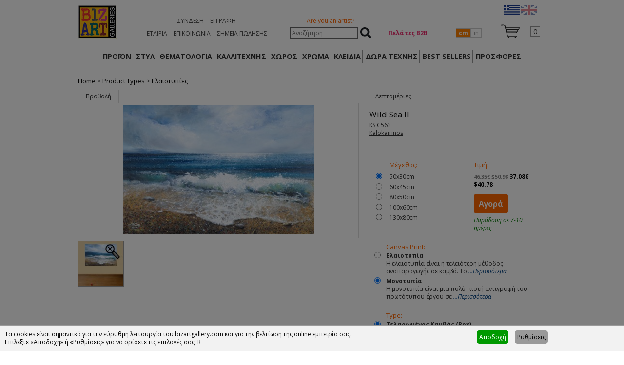

--- FILE ---
content_type: text/html; charset=UTF-8
request_url: https://www.bizartgallery.com/ell/product/Kalokairinos-Wild_Sea_II
body_size: 9612
content:
<!doctype html>
<html lang="el">
<head>
<meta charset="UTF-8">
<title>Wild Sea II - Bizart Galleries</title>
<base href="https://www.bizartgallery.com/" />

<meta http-equiv="expires" content="0">
<meta name="resource-type" content="document">
<meta name="distribution" content="global">
<meta name="author" content="Bizart Galleries">
<meta name="keywords" content="Kalokairinos - Wild Sea II">
<meta name="description" content="Kalokairinos - Wild Sea II">
<meta name="robots" content="index, follow">
<meta name="revisit-after" content="1 days">
<meta name="rating" content="general">

<meta name="viewport" content="width=device-width, initial-scale=1">
<meta http-equiv="X-UA-Compatible" content="IE=Edge,chrome=1" />
<meta name="google-site-verification" content="prwPOZrr4-cq5YzxMEKeqTOW6drhnLRxgeNy_dGq8j4" />
<meta name="facebook-domain-verification" content="6u3b6ui32p1u4fv764n0f8qu08xelp" />

<link href='https://fonts.googleapis.com/css?family=Open+Sans:400italic,700italic,400,700' rel='stylesheet' type='text/css'>
<link rel="stylesheet" href="https://www.bizartgallery.com/css/bizgal20210216.css" type="text/css" media="screen">
<link rel="stylesheet" href="fancybox/jquery.fancybox-1.3.4.css" type="text/css" media="screen" />
<link rel="shortcut icon" href="favicon.ico" type="image/x-icon" />

<meta property="og:description" content="Kalokairinos - Wild Sea II"/>
<meta property="og:title" content="Wild Sea II"/>
<meta property="og:url" content="https://www.bizartgallery.com/ell/product/Kalokairinos-Wild_Sea_II"/>
<meta property="og:image" content="https://www.bizartgallery.com/products_img/1561627723_0.jpg"/>

<script>
var sitewww = 'https://www.bizartgallery.com/';
var cartsubmittxt = 'Εφαρμογή';
var fpTxtLess = 'Λιγότερα';
var cart_fill_zip = 'Συμπληρώστε τον ΤΚ';
var fpFrameType123 = 'Επιλέξτε τοποθέτηση κορνίζας';
var fpFrameType1 = 'Κανονική';
var fpFrameType2 = 'Πλάτη';
</script>

<script type="text/javascript" src="js/jquery-1.7.1.min.js"></script>
<script type="text/javascript" src="js/jquery.cycle.all.min.js"></script>
<script type="text/javascript" src="fancybox/jquery.fancybox-1.3.4.pack.js"></script>
<script type="text/javascript" src="js/jquery.cookie.js"></script>
<script type="text/javascript" src="js/biz_20210216.js?v=1.1"></script>

<!--[if lt IE 9]>
<script src="js/html5.js"></script>
<![endif]-->


    <script>
    function fbq(){ return; }
    function skroutz_analytics(){ return; }
    function pintrk(){ return; }
    function gtag(){ return; }
    function ga(){ return; }

    function gtag_report_conversion(url){ return; }
    </script>
    
</head>
<body>
	<!--[if lte IE 8]>
		<p class="chromeframe">You are using an <strong>outdated</strong> browser. Please <a href="http://browsehappy.com/">upgrade your browser</a> or <a href="http://www.google.com/chromeframe/?redirect=true">activate Google Chrome Frame</a> to improve your experience.</p>
	<![endif]-->
	<noscript><img height="1" width="1" style="display:none"
  src="https://www.facebook.com/tr?id=483185815913367&ev=PageView&noscript=1"
/></noscript>

<header id="bizHeader">
	<div class="wrapper">
		<div id="bizlogo"><a href="https://www.bizartgallery.com/"><img src="images/bizart_logo_medium.jpg" alt="Bizart Gallery" border="0" /></a></div>


		<nav id="topmenu">
			<ul>
				
                    <li><a href="login.php">Σύνδεση</a></li>
				    <li><a href="register.php">Εγγραφή</a></li>
                			</ul>
			<ul>
				<li><a href="ell/infopage/2">ΕΤΑΙΡΙΑ</a></li>
				<li><a href="ell/contact/">ΕΠΙΚΟΙΝΩΝΙΑ</a></li>
				<li><a href="ell/stores/">ΣΗΜΕΙΑ ΠΩΛΗΣΗΣ</a></li>
				<!-- <li><a href="ell/infopage/8">HELP</a></li> -->
			</ul>
		</nav>

		<div id="headWishCartNarrow">
			<img src="images/minicartbg3.png" alt="" />
		</div>

		<div id="headsearch">
			<p class="artistlnk"><a href="ell/infopage/17">Are you an artist?</a></p>
			<form action="process.php" method="post">
				<p>
					<input type="text" name="searchstr" placeholder="Αναζήτηση" /> <input type="submit" name="submit" value="Αναζήτηση" />
				</p>
			</form>
		</div>

		<div id="headB2BLink">
			<!-- <a href="professionals.php">Πελάτες Β2Β</a> -->
			<a href="javascript:void(0);" data-nimg="https://www.bizartgallery.com/images/central_banner/B2B1.jpg">Πελάτες Β2Β</a>		</div>

		<div id="cminbtns"><span id="cminbtn1" class="cminbtnsSel">cm</span><span id="cminbtn2" class="cminbtnsReg">in</span>
			<form method="post" action="/ell/product/Kalokairinos-Wild_Sea_II" name="showInchFrm">
				<input type="hidden" name="showInch" value="" id="showInchHF" />
			</form>
		</div>


		<div id="headWishCart">
			<p style="text-align: center;"><a href="https://www.bizartgallery.com/ell/"><img src="images/ell.png" alt="" /></a> <a href="https://www.bizartgallery.com/eng/"><img src="images/eng_faded.png" alt="" /></a><!-- <a href="https://www.bizartgallery.com/tur/"><img src="images/tur_faded.png" alt="" /></a> --></p>

			<div id="headWishList">&nbsp;
            </div>

			<div id="headMiniCart"><span>0</span></div>
		</div>

		<div class="clear"></div>



	</div>
</header>

<section id="bizSubHeaderNarrow">
	<p><img src="images/menu-list-48.png" alt="" /></p>
	<ul>
        <li class="bshnme0"><a href="https://www.bizartgallery.com/">ΑΡΧΙΚΗ</a></li>
        <li class="bshnme0"><a href="ell/infopage/2">ΕΤΑΙΡΙΑ</a></li>
        <li class="bshnme0"><a href="ell/stores/">ΣΗΜΕΙΑ ΠΩΛΗΣΗΣ</a></li>        <!-- <li class="bshnme0"><a href="news.php">ΝΕΑ</a></li> -->
        <li class="bshnme0"><a href="ell/contact/">ΕΠΙΚΟΙΝΩΝΙΑ</a></li>
        <li class="bshnme0"><a href="ell/infopage/1">FRANCHISE</a></li>
        <li class="bshnme0"><a href="ell/infopage/8">HELP</a></li>
		<li class="bshnme0"><a href="ell/infopage/50">ΕΠΕΞΗΓΗΣΗ ΠΡΟΪΟΝΤΩΝ</a></li>

		<li class="bshnme1"><a href="ell/categories/">ΠΡΟΪΟΝ</a></li>
		<li class="bshnme1"><a href="ell/style/">ΣΤΥΛ</a></li>
		<li class="bshnme1"><a href="ell/themes/">ΘΕΜΑΤΟΛΟΓΙΑ</a></li>
		<li class="bshnme1"><a href="ell/artists/">ΚΑΛΛΙΤΕΧΝΗΣ</a></li>
		<li class="bshnme1"><a href="ell/rooms/">ΧΩΡΟΣ</a></li>
		<li class="bshnme1"><a href="ell/colors/">ΧΡΩΜΑ</a></li>
		<li class="bshnme1"><a href="ell/finder/">ΚΛΕΙΔΙΑ</a></li>
		<li class="bshnme1"><a href="ell/categories/Specialties" class="strtoupper">Δώρα Τέχνης</a></li>		<li class="bshnme1"><a href="ell/bestsellers/">BEST SELLERS</a></li>
		<li class="bshnme1"><a href="ell/categories/Offers">ΠΡΟΣΦΟΡΕΣ</a></li>
	    <li class="bshnme1"><a href="catalogues.php">ΚΑΤΑΛΟΓΟΙ</a></li>
	</ul>
</section>

<section id="bizSubHeader">

    <!--
	<nav class="wrapper">
        <ul>
				<li><a href="https://www.bizartgallery.com/">ΑΡΧΙΚΗ</a></li>
				<li class="tmsep"></li>
				<li><a href="ell/infopage/2">ΕΤΑΙΡΙΑ</a></li>
				<li class="tmsep"></li>
                <li><a href="ell/stores/">ΣΗΜΕΙΑ ΠΩΛΗΣΗΣ</a></li><li class="tmsep"></li>				<li><a href="news.php">ΝΕΑ</a></li>
				<li class="tmsep"></li>
				<li><a href="ell/contact/">ΕΠΙΚΟΙΝΩΝΙΑ</a></li>
				<li class="tmsep"></li>
				<li><a href="ell/infopage/1">FRANCHISE</a></li>
				<li class="tmsep"></li>
				<li><a href="ell/infopage/50">ΕΠΕΞΗΓΗΣΗ ΠΡΟΪΟΝΤΩΝ</a></li>
		</ul>
	</nav>
    -->

	<nav class="wrapper wrappermm">
		<ul class="lng_el">
			<li id="mmi1"><a href="ell/categories/">ΠΡΟΪΟΝ</a></li>
			<li id="mmi22"><a href="ell/style/">ΣΤΥΛ</a><ul><li><a href="ell/style/1/1/Aνεικονικά"><img src="products_img/tcache/3/6/thumb_styles1_232x150_1409825393.jpg" border="0" alt="Aνεικονικά" />Aνεικονικά</a></li>
<li><a href="ell/style/3/1/Cartoon"><img src="products_img/tcache/b/8/thumb_styles3_232x150_1409825351.jpg" border="0" alt="Cartoon" />Cartoon</a></li>
<li><a href="ell/style/13/1/Graffiti_Art"><img src="products_img/tcache/d/3/thumb_styles13_232x150_1620661509.jpg" border="0" alt="Graffiti Art" />Graffiti Art</a></li>
<li><a href="ell/style/6/1/Minimal"><img src="products_img/tcache/3/5/thumb_styles6_232x150_1409825419.jpg" border="0" alt="Minimal" />Minimal</a></li>
<li><a href="ell/style/5/1/Pop_Art"><img src="products_img/tcache/1/f/thumb_styles5_232x150_1409825458.jpg" border="0" alt="Pop Art " />Pop Art </a></li>
<li><a href="ell/style/12/1/Γράμματα__Αριθμοί"><img src="products_img/tcache/b/a/thumb_styles12_232x150_1409825503.jpg" border="0" alt="Γράμματα & Αριθμοί" />Γράμματα & Αριθμοί</a></li>
<li><a href="ell/style/7/1/Κλασικά"><img src="products_img/tcache/0/b/thumb_styles7_232x150_1409825377.jpg" border="0" alt="Κλασικά" />Κλασικά</a></li>
<li><a href="ell/style/10/1/Μοντέρνα_Κλασικά"><img src="products_img/tcache/f/2/thumb_styles10_232x150_1409825431.jpg" border="0" alt="Μοντέρνα Κλασικά" />Μοντέρνα Κλασικά</a></li>
<li><a href="ell/style/11/1/Ρομαντικά"><img src="products_img/tcache/b/2/thumb_styles11_232x150_1409825472.jpg" border="0" alt="Ρομαντικά" />Ρομαντικά</a></li>
<li><a href="ell/style/4/1/Σουρεαλιστικά"><img src="products_img/tcache/e/5/thumb_styles4_232x150_1603192225.jpg" border="0" alt="Σουρεαλιστικά" />Σουρεαλιστικά</a></li>
<li><a href="ell/style/9/1/Σύγχρονα"><img src="products_img/tcache/6/2/thumb_styles9_232x150_1409833453.jpg" border="0" alt="Σύγχρονα" />Σύγχρονα</a></li>
<li><a href="ell/style/2/1/Φωτογραφία"><img src="products_img/tcache/a/1/thumb_styles2_232x150_1409825444.jpg" border="0" alt="Φωτογραφία" />Φωτογραφία</a></li>
</ul></li>
			<li id="mmi2"><a href="ell/themes/">ΘΕΜΑΤΟΛΟΓΙΑ</a><ul><li><a href="ell/themes/27/1/Ανθρωποι"><img src="products_img/tcache/3/3/thumb_themes27_232x150_1409825074.jpg" border="0" alt="'Ανθρωποι" />'Ανθρωποι</a></li>
<li><a href="ell/themes/22/1/Abstract-Μοντέρνα"><img src="products_img/tcache/d/f/thumb_themes22_232x150_1406723106.jpg" border="0" alt="Abstract-Μοντέρνα" />Abstract-Μοντέρνα</a></li>
<li><a href="ell/themes/34/1/Pop_Art__Graffiti_Art"><img src="products_img/tcache/e/a/thumb_themes34_232x150_1409825187.jpg" border="0" alt="Pop Art & Graffiti Art" />Pop Art & Graffiti Art</a></li>
<li><a href="ell/themes/37/1/Sport__Hobby"><img src="products_img/tcache/3/4/thumb_themes37_232x150_1409825257.jpg" border="0" alt="Sport & Hobby" />Sport & Hobby</a></li>
<li><a href="ell/themes/39/1/Αστικό_Τοπίο"><img src="products_img/tcache/f/a/thumb_themes39_232x150_1448979445.jpg" border="0" alt="Αστικό Τοπίο" />Αστικό Τοπίο</a></li>
<li><a href="ell/themes/31/1/Δέντρα__Τοπία"><img src="products_img/tcache/3/e/thumb_themes31_232x150_1603191995.jpg" border="0" alt="Δέντρα & Τοπία" />Δέντρα & Τοπία</a></li>
<li><a href="ell/themes/26/1/Έθνικ"><img src="products_img/tcache/0/e/thumb_themes26_232x150_1409825054.jpg" border="0" alt="Έθνικ" />Έθνικ</a></li>
<li><a href="ell/themes/23/1/Ζώα"><img src="products_img/tcache/2/1/thumb_themes23_232x150_1409825003.jpg" border="0" alt="Ζώα" />Ζώα</a></li>
<li><a href="ell/themes/35/1/Θαλάσσια__Παράκτια"><img src="products_img/tcache/9/9/thumb_themes35_232x150_1409825209.jpg" border="0" alt="Θαλάσσια & Παράκτια" />Θαλάσσια & Παράκτια</a></li>
<li><a href="ell/themes/33/1/Κλασικά"><img src="products_img/tcache/e/7/thumb_themes33_232x150_1409825163.jpg" border="0" alt="Κλασικά" />Κλασικά</a></li>
<li><a href="ell/themes/38/1/Νεκρή_Φύση"><img src="products_img/tcache/2/f/thumb_themes38_232x150_1409825280.jpg" border="0" alt="Νεκρή Φύση" />Νεκρή Φύση</a></li>
<li><a href="ell/themes/24/1/Παιδικά"><img src="products_img/tcache/3/f/thumb_themes24_232x150_1409825023.jpg" border="0" alt="Παιδικά" />Παιδικά</a></li>
<li><a href="ell/themes/36/1/Πλοία__Βάρκες"><img src="products_img/tcache/1/e/thumb_themes36_232x150_1409825232.jpg" border="0" alt="Πλοία & Βάρκες" />Πλοία & Βάρκες</a></li>
<li><a href="ell/themes/29/1/Σύγχρονα_θέματα"><img src="products_img/tcache/2/b/thumb_themes29_232x150_1409833573.jpg" border="0" alt="Σύγχρονα θέματα" />Σύγχρονα θέματα</a></li>
<li><a href="ell/themes/30/1/Τρόφιμα__Ποτά"><img src="products_img/tcache/5/4/thumb_themes30_232x150_1409825109.jpg" border="0" alt="Τρόφιμα & Ποτά" />Τρόφιμα & Ποτά</a></li>
<li><a href="ell/themes/28/1/Φυτά__Λουλούδια"><img src="products_img/tcache/9/c/thumb_themes28_232x150_1409825091.jpg" border="0" alt="Φυτά & Λουλούδια" />Φυτά & Λουλούδια</a></li>
<li><a href="ell/themes/32/1/Χάρτες"><img src="products_img/tcache/7/6/thumb_themes32_232x150_1409825145.jpg" border="0" alt="Χάρτες" />Χάρτες</a></li>
</ul></li>
			<li id="mmi3"><a href="ell/artists/">ΚΑΛΛΙΤΕΧΝΗΣ</a></li>
			<li id="mmi4"><a href="ell/rooms/">ΧΩΡΟΣ</a><ul><li><a href="ell/rooms/19/1/Γραφείο"><img src="products_img/tcache/3/8/thumb_rooms19_232x150_1409824923.jpg" border="0" alt="Γραφείο" />Γραφείο</a></li>
<li><a href="ell/rooms/16/1/Κουζίνα"><img src="products_img/tcache/2/2/thumb_rooms16_232x150_1409824884.jpg" border="0" alt="Κουζίνα" />Κουζίνα</a></li>
<li><a href="ell/rooms/12/1/Κρεβατοκάμαρα"><img src="products_img/tcache/b/0/thumb_rooms12_232x150_1409824821.jpg" border="0" alt="Κρεβατοκάμαρα" />Κρεβατοκάμαρα</a></li>
<li><a href="ell/rooms/13/1/Παιδικό"><img src="products_img/tcache/1/3/thumb_rooms13_232x150_1409824845.jpg" border="0" alt="Παιδικό" />Παιδικό</a></li>
<li><a href="ell/rooms/17/1/Σαλόνι"><img src="products_img/tcache/1/8/thumb_rooms17_232x150_1409824899.jpg" border="0" alt="Σαλόνι" />Σαλόνι</a></li>
<li><a href="ell/rooms/20/1/Σκάλες"><img src="products_img/tcache/3/1/thumb_rooms20_232x150_1409824940.jpg" border="0" alt="Σκάλες" />Σκάλες</a></li>
<li><a href="ell/rooms/15/1/Τραπεζαρία"><img src="products_img/tcache/b/2/thumb_rooms15_232x150_1409824864.jpg" border="0" alt="Τραπεζαρία" />Τραπεζαρία</a></li>
</ul></li>
			<li id="mmi5"><a href="ell/colors/">ΧΡΩΜΑ</a><ul><li><a href="ell/colors/25/1/Γαλάζιο"><img src="products_img/tcache/6/5/thumb_colors25_232x150_1407243261.jpg" border="0" alt="Γαλάζιο" />Γαλάζιο</a></li>
<li><a href="ell/colors/5/1/Καφετί_Γήινο"><img src="products_img/tcache/9/5/thumb_colors5_232x150_1349975150.jpg" border="0" alt="Καφετί Γήινο" />Καφετί Γήινο</a></li>
<li><a href="ell/colors/14/1/Κίτρινο"><img src="products_img/tcache/0/8/thumb_colors14_232x150_1349975459.jpg" border="0" alt="Κίτρινο" />Κίτρινο</a></li>
<li><a href="ell/colors/2/1/Κοκκινωπό"><img src="products_img/tcache/d/7/thumb_colors2_232x150_1349974964.jpg" border="0" alt="Κοκκινωπό" />Κοκκινωπό</a></li>
<li><a href="ell/colors/26/1/Λαδοπράσινο"><img src="products_img/tcache/2/d/thumb_colors26_232x150_1407243323.jpg" border="0" alt="Λαδοπράσινο" />Λαδοπράσινο</a></li>
<li><a href="ell/colors/4/1/Μαύρο_-_Λευκό"><img src="products_img/tcache/3/f/thumb_colors4_232x150_1349975123.jpg" border="0" alt="Μαύρο - Λευκό" />Μαύρο - Λευκό</a></li>
<li><a href="ell/colors/22/1/Μπέζ"><img src="products_img/tcache/9/4/thumb_colors22_232x150_1407243148.jpg" border="0" alt="Μπέζ" />Μπέζ</a></li>
<li><a href="ell/colors/24/1/Μπλέ"><img src="products_img/tcache/d/a/thumb_colors24_232x150_1407243232.jpg" border="0" alt="Μπλέ" />Μπλέ</a></li>
<li><a href="ell/colors/21/1/Μώβ"><img src="products_img/tcache/3/e/thumb_colors21_232x150_1407243052.jpg" border="0" alt="Μώβ" />Μώβ</a></li>
<li><a href="ell/colors/18/1/Πολύχρωμα"><img src="products_img/tcache/8/0/thumb_colors18_232x150_1358935591.jpg" border="0" alt="Πολύχρωμα" />Πολύχρωμα</a></li>
<li><a href="ell/colors/19/1/Πορτοκαλί"><img src="products_img/tcache/0/a/thumb_colors19_232x150_1407242987.jpg" border="0" alt="Πορτοκαλί" />Πορτοκαλί</a></li>
<li><a href="ell/colors/16/1/Πρασινωπό"><img src="products_img/tcache/8/0/thumb_colors16_232x150_1353339211.jpg" border="0" alt="Πρασινωπό" />Πρασινωπό</a></li>
<li><a href="ell/colors/20/1/Ρόζ"><img src="products_img/tcache/5/7/thumb_colors20_232x150_1407243025.jpg" border="0" alt="Ρόζ" />Ρόζ</a></li>
<li><a href="ell/colors/23/1/Χρυσό"><img src="products_img/tcache/a/3/thumb_colors23_232x150_1407243172.jpg" border="0" alt="Χρυσό" />Χρυσό</a></li>
<li><a href="ell/colors/10/1/Ώχρες"><img src="products_img/tcache/6/f/thumb_colors10_232x150_1349975341.jpg" border="0" alt="Ώχρες" />Ώχρες</a></li>
</ul></li>
			<li id="mmi6"><a href="ell/finder/">ΚΛΕΙΔΙΑ</a></li>
			<li id="mmi6a"><a href="ell/categories/Specialties" class="strtoupper">Δώρα Τέχνης</a><ul><li><a href="ell/categories/Δώρα-Τέχνης-Kolaitou_Fotini"><img src="products_img/tcache/7/5/thumb_catnavi592_232x150_1613396430_0.jpg" border="0" alt="ΚΟΛΑΪΤΟΥ ΦΩΤΕΙΝΗ" />ΚΟΛΑΪΤΟΥ ΦΩΤΕΙΝΗ</a></li>
<li><a href="ell/categories/Δώρα_Τέχνης_επιτραπέζια"><img src="products_img/tcache/6/5/thumb_catnavi591_232x150_1607603831_0.jpeg" border="0" alt="ΑΛΕΞΑΝΔΡΟΣ ΠΑΠΑΔΟΠΟΥΛΟΣ" />ΑΛΕΞΑΝΔΡΟΣ ΠΑΠΑΔΟΠΟΥΛΟΣ</a></li>
<li><a href="ell/categories/TSIRANTONIS_ΔΩΡΑ"><img src="products_img/tcache/3/a/thumb_catnavi587_232x150_1607603589_0.jpeg" border="0" alt="ΚΥΡΙΑΚΟΣ ΤΣΙΡΑΝΤΩΝΗΣ" />ΚΥΡΙΑΚΟΣ ΤΣΙΡΑΝΤΩΝΗΣ</a></li>
</ul></li>			<li id="mmi7"><a href="ell/bestsellers/">BEST SELLERS</a></li>
			<li id="mmi8"><a href="ell/categories/Offers">ΠΡΟΣΦΟΡΕΣ</a></li>
					</ul>
	</nav>
</section>

<div id="mainBlock">
	<div class="wrapper">
		<div id="innerWrap">





<div id="breadcrumbs"><a href="https://www.bizartgallery.com/">Home</a> &gt; <a href="ell/categories/">Product Types</a> &gt; <a href="ell/categories/Ελαιοτυπίες_Πίνακες_ζωγραφικής_Ελαιοτυπίες_σε_καμβά">Ελαιοτυπίες</a></div><div id="fpLeft"><div id="fpLeftViewBtn" class="fpbtnSel">Προβολή</div><div class="clear"></div>
<div id="fpLeftViewContainer"><div id="fpLeftViewNorm"><a href="products_img/1561627723_0.jpg" class="fancyenlarge"><img src="products_img/tcache/a/6/thumb_fpbig2774_392x1000_1561627723_0.jpg" border="0" alt="KS C563" /></a></div>
</div><!--//fpLeftViewContainer-->
<div id="fprDescImgs"><a href="ell/prodroomview/Kalokairinos-Wild_Sea_II"><img src="products_img/tcache/fprvi2774.jpg" alt="" border="0" /></a></div>
<div class="clear"></div>
</div><!--//fpLeftViewContainer-->
<div id="fpRight"><div id="fpRightLabel">Λεπτομέριες</div><div id="fpRightContainer"><div id="fprTitle"><h2>Wild Sea II</h2></div>
<div id="fprName" data-id="2774"><h1>KS C563</h1></div>
<div id="fprArtist"><a href="ell/artist/213/1/Kalokairinos">Kalokairinos</a></div>

					<br />
					<!-- AddThis Button BEGIN -->
					<div class="addthis_toolbox addthis_default_style">
					<a class="addthis_button_preferred_1"></a>
					<a class="addthis_button_preferred_2"></a>
					<a class="addthis_button_preferred_3"></a>
					<a class="addthis_button_compact"></a>
					<a class="addthis_counter addthis_bubble_style"></a>
					</div>
					<script type="text/javascript" src="https://s7.addthis.com/js/250/addthis_widget.js#pubid=xa-501a2ff917112b53"></script>
					<!-- AddThis Button END -->
					<br />
				<div id="fprPainting" data-ptyxes="1">
<div id="fprSizes">
<p class="fpszprilbl">Μέγεθος:</p>
<p class="newoptselectors1"><span class="bradio"><input type="radio" id="dimprop1" name="psize" value="1" checked="checked" /></span><span class="blabel"><label for="dimprop1">50x30cm</label></span></p>
<p class="newoptselectors1"><span class="bradio"><input type="radio" id="dimprop2" name="psize" value="2" /></span><span class="blabel"><label for="dimprop2">60x45cm</label></span></p>
<p class="newoptselectors1"><span class="bradio"><input type="radio" id="dimprop3" name="psize" value="3" /></span><span class="blabel"><label for="dimprop3">80x50cm</label></span></p>
<p class="newoptselectors1"><span class="bradio"><input type="radio" id="dimprop4" name="psize" value="4" /></span><span class="blabel"><label for="dimprop4">100x60cm</label></span></p>
<p class="newoptselectors1"><span class="bradio"><input type="radio" id="dimprop5" name="psize" value="5" /></span><span class="blabel"><label for="dimprop5">130x80cm</label></span></p>
</div><div id="fpPrices">
							<p class="fpszprilbl">Τιμή:</p>
							<p class="fpprival"><span id="ppprice"><span class="oldprice">46.35&euro; $50.98</span> <span class="newprice">37.08&euro; $40.78 </span></span></p>
	<button id="fpCart">Αγορά</button><p style="color: #007700; font-style: italic; margin-top: 5px;">Παράδοση σε 7-10 ημέρες</p></div><div class="clear"></div>
<div class="newoptselectors0"><span class="fpuiopts">Canvas Print:</span><p class="newoptselectors1"><span class="bradio"><input type="radio" name="prtype" value="2" id="poption1_2" /></span><span class="blabel"><label for="poption1_2"><strong>Ελαιοτυπία</strong><br />Η ελαιοτυπία είναι η τελειότερη μέθοδος αναπαραγωγής σε καμβά. Το <span class="fptxtmore1">...Περισσότερα</span><span class="fptxtmore2">έργο επιζωγραφίζεται με διάφανα λάδια που τονίζουν τις πινελιές του ζωγράφου δίνοντας την αίσθηση του πρωτότυπου. </span></label></span></p>
<p class="newoptselectors1"><span class="bradio"><input type="radio" name="prtype" value="3" id="poption1_3" checked="checked" /></span><span class="blabel"><label for="poption1_3"><strong>Μονοτυπία</strong><br />Η μονοτυπία είναι μια πολύ πιστή αντιγραφή του πρωτότυπου έργου σε <span class="fptxtmore1">...Περισσότερα</span><span class="fptxtmore2">καμβά περασμένη  με  διάφανα λάδια για μεγαλύτερη προστασία του έργου χωρίς όμως το τρισδιάστατο αποτέλεσμα της ελαιοτυπίας.

</span></label></span></p>
</div>
<div class="newoptselectors0"><span class="fpuiopts">Type:</span><p class="newoptselectors1"><span class="bradio"><input type="radio" name="ftype" value="box" id="ftype_1" checked="checked" /></span><span class="blabel"><label for="ftype_1"><strong>Τελαρωμένος Καμβάς (Box)</strong><br />Ολοκληρωμένο προϊόν έτοιμο να κρεμαστεί στον τοίχο σας. Ο καμβάς <span class="fptxtmore1">...Περισσότερα</span><span class="fptxtmore2">είναι τελαρωμένος σε τελάρο πάχους 2,5 εκατοστών επιτρέποντας στο έργο να συνεχίσει στα πλαϊνά του τελάρου.</span></label></span></p>
<p class="newoptselectors1"><span class="bradio"><input type="radio" name="ftype" value="framed" id="ftype_2" /></span><span class="blabel"><label for="ftype_2"><strong>Τελαρωμένος Καμβάς (Box) με κορνίζα</strong><br />Αφού επιλέξετε το έργο που σας ταιριάζει μπορείτε να τοποθετήσετε την <span class="fptxtmore1">...Περισσότερα</span><span class="fptxtmore2">κατάλληλη κορνίζα απο την συλλογή μας. Η εταιρία μας παρέχει την δυνατότητα να επιλέξετε την κανονική τοποθέτηση (Η κορνίζα μπαίνει μπροστά απο το έργο) και την Πλάτη τοποθέτηση (Η κορνίζα μπαίνει πίσω απο το έργο) </span></label></span></p>
<div id="fpRightTabCnt3a"></div>
<input type="hidden" name="frameType2018" value="" />
<div id="fpRightTabCnt3"><p data-id="11" data-ftype="type1" ><img src="products_img/tcache/3/5/thumb_fpfrapre11_70x70_1705507100_1.jpg" border="0" alt="" class="imgs" /></p>
<p data-id="42" data-ftype="type3" ><img src="products_img/tcache/f/a/thumb_fpfrapre42_70x70_1705569278_1.jpg" border="0" alt="" class="imgs" /></p>
<p data-id="22" data-ftype="type1" ><img src="products_img/tcache/2/9/thumb_fpfrapre22_70x70_1705510538_1.jpg" border="0" alt="" class="imgs" /></p>
<p data-id="25" data-ftype="type1" ><img src="products_img/tcache/d/7/thumb_fpfrapre25_70x70_1560850158_1.jpg" border="0" alt="" class="imgs" /></p>
<p data-id="32" data-ftype="type3" ><img src="products_img/tcache/c/8/thumb_fpfrapre32_70x70_1395845231_1.jpg" border="0" alt="" class="imgs" /></p>
<p data-id="35" data-ftype="type3" ><img src="products_img/tcache/3/b/thumb_fpfrapre35_70x70_1395855699_1.jpg" border="0" alt="" class="imgs" /></p>
<p data-id="36" data-ftype="type1" ><img src="products_img/tcache/9/a/thumb_fpfrapre36_70x70_1556898323_1.jpg" border="0" alt="" class="imgs" /></p>
<p data-id="37" data-ftype="type1" ><img src="products_img/tcache/3/4/thumb_fpfrapre37_70x70_1557234102_1.jpg" border="0" alt="" class="imgs" /></p>
<p data-id="38" data-ftype="type1" ><img src="products_img/tcache/9/1/thumb_fpfrapre38_70x70_1705503812_1.jpg" border="0" alt="" class="imgs" /></p>
<p data-id="40" data-ftype="type3" ><img src="products_img/tcache/d/4/thumb_fpfrapre40_70x70_1563186436_1.jpg" border="0" alt="" class="imgs" /></p>
<p data-id="43" data-ftype="type3" ><img src="products_img/tcache/7/b/thumb_fpfrapre43_70x70_1643390080_1.jpg" border="0" alt="" class="imgs" /></p>
<p data-id="46" data-ftype="type1" ><img src="products_img/tcache/e/c/thumb_fpfrapre46_70x70_1694685840_1.jpg" border="0" alt="" class="imgs" /></p>
<p data-id="48" data-ftype="type3" ><img src="products_img/tcache/0/9/thumb_fpfrapre48_70x70_1694694647_1.jpg" border="0" alt="" class="imgs" /></p>
<p data-id="47" data-ftype="type1" ><img src="products_img/tcache/b/8/thumb_fpfrapre47_70x70_1694689781_1.jpg" border="0" alt="" class="imgs" /></p>
<p data-id="49" data-ftype="type3" ><img src="products_img/tcache/8/0/thumb_fpfrapre49_70x70_1694697097_1.jpg" border="0" alt="" class="imgs" /></p>
<p data-id="50" data-ftype="type1" ><img src="products_img/tcache/2/b/thumb_fpfrapre50_70x70_1694700979_1.jpg" border="0" alt="" class="imgs" /></p>
<p data-id="51" data-ftype="type1" ><img src="products_img/tcache/3/b/thumb_fpfrapre51_70x70_1694703072_1.jpg" border="0" alt="" class="imgs" /></p>
<p data-id="52" data-ftype="type1" ><img src="products_img/tcache/d/5/thumb_fpfrapre52_70x70_1694705442_1.jpg" border="0" alt="" class="imgs" /></p>
<p data-id="53" data-ftype="type1" ><img src="products_img/tcache/b/8/thumb_fpfrapre53_70x70_1704466413_1.jpg" border="0" alt="" class="imgs" /></p>
<div class="clear"></div>
<div id="fpFramePopup"></div>
</div>
<p class="newoptselectors1"><span class="bradio"><input type="radio" name="ftype" value="roll" id="ftype_3" /></span><span class="blabel"><label for="ftype_3"><strong>Ατελάρωτος Καμβάς (Ρολό)</strong><br />Το έργο παράγεται με την μορφή του ρολού (χωρίς τελάρο), <span class="fptxtmore1">...Περισσότερα</span><span class="fptxtmore2">διευκολύνοντας την μεταφορά του έργου στο εξωτερικό.</span></label></span></p>
</div>
</div>
<div class="clear"></div>
</div><!--//fpRightContainer-->
</div><!--//fpRight-->
<div class="clear"></div>

		<div class="clear"></div>
		</div><!--//innerWrap -->
	</div><!--//wrapper -->
</div><!--//mainBlock -->

<div id="footer">
	<div class="wrapper">
        <div>
			<div class="fsbTitle fsbTitle0"><img src="images/icon_info2.png" alt="" /> Πληροφορίες</div>
			<div class="fsbContent0">
                <a href="news.php">Νέα</a> <span>&bull;</span>
                <a href="ell/infopage/1">Franchise</a>
            </div>
        </div>

		<div id="footerSubBlock1">
			<div class="fsbTitle"><img src="images/icon_customer_service.png" alt="" /> <a href="ell/infopage/3">Εξυπηρέτηση πελατών</a></div>
			<div class="fsbContent"><p><strong>Bizart Galleries A.E</strong></p>
<p>Kηφισιάς 27, Αχαρναί &#160;Τ.Κ. 136 77</p>
<p>Τηλ. 2102852388&#160;</p>
<p>&#160;info@bizart.gr</p>
<p>&#160;</p></div>
		</div>
		<div id="footerSubBlock2">
			<div class="fsbTitle"><img src="images/icon_orders.png" alt="" /> <a href="ell/infopage/6">Τρόποι Παραγγελίας</a></div>
			<div class="fsbContent"><p>- Από την ιστοσελίδα μας &#160;www.bizartgallery.com<br />
- Tηλεφωνικά 2102852388<br />
&#160;</p></div>
		</div>
		<div id="footerSubBlock3">
			<div class="fsbTitle"><img src="images/icon_payments.png" alt="" /> <a href="ell/infopage/13">Τρόποι Πληρωμής</a></div>
			<div class="fsbContent"><p>- Αντικαταβολή</p>
<p>- Πληρωμή με πιστωτική κάρτα</p>
<p>- Κατάθεση σε τραπεζικό λογαριασμό<br />
- PayPal<br />
<br />
&#160;</p>
<p>&#160;</p></div>
		</div>


		<div class="clearfoot"></div>
		<div id="footerSubBlock4">
			<div class="fsbTitle"><img src="images/icon_delivery.png" alt="" /> <a href="ell/infopage/7">Τρόποι αποστολής - κόστος</a></div>
			<div class="fsbContent"></div>
		</div>
		<div id="footerSubBlock5">
			<div class="fsbTitle"><img src="images/icon_help.png" alt="" /> <a href="ell/infopage/8">Βοήθεια &amp; Συμβουλές</a></div>
			<div class="fsbContent"></div>
		</div>
		<div id="footerSubBlock6">
			<div class="fsbTitle"><img src="images/icon_security.png" alt="" /> <a href="ell/infopage/9">Ασφάλεια προσωπικών δεδομένων</a></div>
			<div class="fsbContent"></div>
		</div>
		<div class="clearfoot"></div>


		<div id="footerSubBlock7">
			<div class="fsbContent">
				<p style="margin-bottom: 10px;"><a href="https://www.facebook.com/Bizart-356902457698578/" target="_blank"><img src="images/icon_fb.png" alt="" border="0" style="padding: 2px 0px;" /></a> <a href="https://www.instagram.com/bizart_galleries/" target="_blank"><img src="images/Instagram_AppIcon_Aug2017-s.png" alt="" border="0" style="padding: 2px 0px; margin-left: 31px;" /></a></p>
				<p><img src="images/cards.png" alt="" border="0" /></p>
			</div>
		</div>

		<div id="footerSubBlock8">
			<div class="fsbTitle"><a href="ell/infopage/10">Γιατί να<br />προτιμήσετε εμάς</a></div>
		</div>


		<div id="footerSubBlock10">
			<div class="fsbTitle"><a href="ell/infopage/12">Εγγύηση - Επιστροφές</a></div>
			<div class="fsbTitle"><a href="ell/infopage/51">Όροι χρήσης</a></div>
		</div>

		<div class="clearfoot"></div>

		<div id="footerSubBlock18">
			<a href="https://www.paypal.com/webapps/mpp/paypal-popup" title="How PayPal Works" onclick="javascript:window.open('https://www.paypal.com/webapps/mpp/paypal-popup','WIPaypal','toolbar=no, location=no, directories=no, status=no, menubar=no, scrollbars=yes, resizable=yes, width=1060, height=700'); return false;"><img src="https://www.paypalobjects.com/webstatic/mktg/logo/bdg_now_accepting_pp_2line_w.png" border="0" alt="Now accepting PayPal"></a>
			<br />
			<a href="https://www.paypal.com/bb/webapps/mpp/what-is-paypal"><font size="2" face="Arial" color="#0079CD">How PayPal Works</font></a>
		</div>


		<div id="footer_credit">bizartgallery.com - Copyright 2026 | Κατασκευή Ιστοσελίδων qualityweb.gr</div>


	</div><!--//footer-->
</div><!--//footer_container-->

					<script >
					fbq('track', 'ViewContent', {
						content_name: 'KS C563',
						content_ids: ['bid2774'],
						content_type: 'product',
						value: 37.08,
						currency: 'EUR'
					},{eventID: 1768745247.735});
					</script>
					<script >
				gtag('event', 'view_item', {
				  "items": [
					{
					  "id": "bid2774",
					  "name": "KS C563",
					  "list_name": "details products",
					  "list_position": 1,
					  "quantity": 1,
					  "price": '37.08'
					}
				  ]
				});

				gtag('event', 'page_view', {
					'send_to': 'AW-819106418',
					'value': '37.08',
					'items': [{
					'id': 'bid2774',
					'google_business_vertical': 'custom'
					}]
				});


				</script>



    

    <div id="cookies2020overlay" class=""></div>
    <div id="cookies2020" class="">
        <div class="heading">
            <div class="row">
                <div class="col-xs-12 col-sm-9">
                    Τα cookies είναι σημαντικά για την εύρυθμη λειτουργία του bizartgallery.com και για την βελτίωση της online εμπειρία σας.<br/>Επιλέξτε «Αποδοχή» ή «Ρυθμίσεις» για να ορίσετε τις επιλογές σας. <a href="./">R</a>
                </div>
                <div class="col-xs-12 col-sm-3 text-center">
                    <button class="btn btn-success acceptall ">Αποδοχή</button>
                    <button class="btn btn-default showsettings">Ρυθμίσεις</button>
                </div>
            </div>
        </div>

        <div class="content hidden pt-1">
            <div class="row">

                <div class="col-xs-4 col-sm-3">
                    <button class="btn btn-block section-btn btn-success mb-1" data-target="cookies-panel-1">Απαραίτητα</button>
                    <button class="btn btn-block section-btn mb-1" data-target="cookies-panel-2">Στατιστικά</button>
                    <button class="btn btn-block section-btn" data-target="cookies-panel-3">Διάφορα</button>
                </div>

                <div class="col-xs-8 col-sm-9">

                    <div class="panel panel-success cookies-panel-1 mb-1">
                        <div class="panel-heading">Απαραίτητα</div>
                        <div class="panel-body">Τα απολύτως απαραίτητα cookies είναι ουσιαστικής σημασίας για την ορθή λειτουργία του ιστότοπου και δεν μπορούν να απενεργοποιηθούν. Αυτά τα cookies δεν αναγνωρίζουν την ατομική σας ταυτότητα. Εάν ρυθμίσετε τον browser σας, ώστε να μπλοκάρει τη χρήση αυτών των cookies η Ιστοσελίδα ή ορισμένα τμήματα αυτής δεν θα λειτουργούν.</div>
                        <div class="panel-footer"><label class="active">Πάντα ενεργά</label></div>
                    </div>

                    <div class="panel panel-success hidden cookies-panel-2 mb-1">
                        <div class="panel-heading">Στατιστικά</div>
                        <div class="panel-body"><p>Τα στατιστικά cookies μας δίνουν τη δυνατότητα να αξιολογούμε την αποτελεσματικότητα των διάφορων λειτουργιών του site μας ώστε να βελτιώνουμε συνεχώς την εμπειρία που προσφέρουμε.</p><p>Τα εργαλεία που χρησιμοποιούμε περιλαμβάνουν τα Google Analytics, Statcounter, Skroutz Analytics, Facebook Pixel.</p></div>
                        <div class="panel-footer"><label class="toggler inactive" data-cid="2"><i class="fa fa-square-o"></i> Ανενεργά</label></div>
                    </div>

                    <div class="panel panel-success hidden cookies-panel-3 mb-1">
                        <div class="panel-heading">Διάφορα</div>
                        <div class="panel-body"><p>Αυτά τα cookies χρησιμοποιούνται από υπηρεσίες τρίτων για διάφορες λειτουργίες όπως αλληλεπίδραση με κοινωνικά δίκτυα, χάρτες, κτλ. Χωρίς αυτά οι επιπλέον λειτουργίες δεν θα είναι διαθέσιμες.</p><p>Τα εργαλεία που χρησιμοποιούμε περιλαμβάνουν τα Google Maps, AddThis social/share buttons, SnapWidget / Instagram widget.</p></div>
                        <div class="panel-footer"><label class="toggler inactive" data-cid="3"><i class="fa fa-square-o"></i> Ανενεργά</label></div>
                    </div>

                    <p><button class="btn btn-warning savesettings">Αποθήκευση</button></p>

                </div>

        </div>

    </div>

    <script>
    var cs_active = '<i class="fa fa-check-square"></i> Ενεργά';
    var cs_inactive = '<i class="fa fa-square-o"></i> Ανενεργά';
    </script>



</body>
</html>


--- FILE ---
content_type: application/javascript
request_url: https://www.bizartgallery.com/js/biz_20210216.js?v=1.1
body_size: 6892
content:
function areaOnFocus(element, inputText) {
     if(element.value == inputText) {
          element.value='';
     }
}
function areaOnBlur(element, inputText) {
     if(element.value=='') {
          element.value = inputText;
     }
}

var wcolor = '';
var furniture = '';
var floor = '';
var frame = '';
var theFrame;

function delayedHideZoom() {
	$('#prodlistzoom').fadeOut(50);
}
function delayedHideFrameZoom() {
	$('#fpFramePopup').fadeOut(50);
}

$(function() {

	$('#bizSubHeaderNarrow p img').click(function() {
		$('#bizSubHeaderNarrow ul').slideToggle();
	});


	//pagination
	$('span.shculibtn').click(function() {
		$('input[name=customLimit]').val($(this).attr('data-clval'));
		document.forms.customLimitFrm.submit();
	});

	$("a.fancyenlarge").fancybox('type', 'image');
	$("a.fancythreeD").fancybox({'type':'iframe', 'width':640, 'height': 480, 'scrolling': 'no'});

	$('#cminbtn1').click(function() {
		$('#showInchHF').val('off');
		document.forms.showInchFrm.submit();
	});

	$('#cminbtn2').click(function() {
		$('#showInchHF').val('on');
		document.forms.showInchFrm.submit();
	});

	$('#searchkeyesblock select').change(function() {

		$.ajax({
		  url: sitewww+"view_keys_num.php",
		  global: false,
		  type: "POST",
		  data: ({cat : $("select[name=cat]").val(), artist : $("select[name=artist]").val(), color : $("select[name=color]").val(), theme : $("select[name=theme]").val(), room : $("select[name=room]").val(), shape : $("select[name=shape]").val(), style : $("select[name=style]").val()}),
		  dataType: "html",
		  async:true,
		  success: function(msg){
			 $('#searchresnumN').html(msg);
		  }
	    });

	});

	$('#searchresgo').click(function() {

		location.href=sitewww+'search_keys_results.php?cat='+$("select[name=cat]").val()+'&artist='+$("select[name=artist]").val()+'&color='+$("select[name=color]").val()+'&theme='+$("select[name=theme]").val()+'&room='+$("select[name=room]").val()+'&shape='+$("select[name=shape]").val()+'&style='+$("select[name=style]").val();

	});

	$('#artist_bio_btn').click(function() {
		$('#artist_bio').slideToggle(100);
		if ($(this).hasClass('cplus')) {
			$(this).removeClass('cplus');
			$(this).addClass('cminus');
		} else {
			$(this).addClass('cplus');
			$(this).removeClass('cminus');
		}
	});







	$('#topsubmenu li').mouseenter(function() {
		var aa = $(this).prop('id');
		$('#smmi'+aa.replace('mmi', '')).fadeIn(100);
	});
	$('#topsubmenu li').mouseleave(function() {
		var aa = $(this).prop('id');
		$('#smmi'+aa.replace('mmi', '')).fadeOut(100);
	});




	$('#fpRightTabCnt3 p').mouseenter(function() {

		var pos = $(this).position();
		var pos2 = $(this).parent('div').position();

		$.ajax({
		  url: sitewww+"framezoom.php",
		  global: false,
		  type: "POST",
		  data: ({pid : $(this).attr('data-id')}),
		  dataType: "html",
		  async:true,
		  success: function(msg){

			$('#fpFramePopup').css({top:pos.top+5});
			$('#fpFramePopup').css('left', pos.left + 80);

			 $('#fpFramePopup').html(msg);
			 $('#fpFramePopup').fadeIn(150);
			 setTimeout("delayedHideFrameZoom()", 10000);
		  }
	    });

	});

	$('#fpRightTabCnt3 p').mouseleave(function() {
		$('#fpFramePopup').fadeOut(50);
	});


	// full prod
	/*
	$('p.newoptselectors1').mouseenter(function() {
		$(this).addClass('newoptselectorsHover1');
		$(this).find('label span.fptxtmore1').fadeOut(0);
		$(this).find('label span.fptxtmore2').fadeIn(200);
	});
	$('p.newoptselectors1').mouseleave(function() {
		$(this).removeClass('newoptselectorsHover1');
		$(this).find('label span.fptxtmore2').fadeOut(100);
		$(this).find('label span.fptxtmore1').fadeIn(200);
	});
	*/
	$('p.newoptselectors1 label span.fptxtmore1').click(function() {
		$(this).parent('label').parent('span.blabel').parent('p.newoptselectors1').addClass('newoptselectorsHover1');
		$(this).fadeOut(0);
		$(this).parent('label').find('span.fptxtmore2').fadeIn(200);
		$(this).parent('label').append(' <span class="fptxtmore1 fptxtless">&lt; '+fpTxtLess+'</span>');
	});
	$('p.newoptselectors1').on('click', 'span.fptxtless', function() {
		$(this).parent('label').parent('span.blabel').parent('p.newoptselectors1').removeClass('newoptselectorsHover1');
		$(this).parent('label').find('span.fptxtmore2').fadeOut(100);
		$(this).parent('label').find('span.fptxtmore1').fadeIn(100);
		$(this).parent('label').find('span.fptxtless').remove();
	});



	$('#fpRightWallBtn').click(function() {
		$(this).removeClass('fpbtnDim').addClass('fpbtnSel');
		$('#fpRightTabCnt1').fadeIn(150);
		$('#fpRightFloorBtn, #fpRightFurnBtn, #fpRightFrameBtn').removeClass('fpbtnSel').addClass('fpbtnDim');
		$('#fpRightTabCnt2, #fpRightTabCnt3, #fpRightTabCnt4').hide();
	});
	$('#fpRightFloorBtn').click(function() {
		$(this).removeClass('fpbtnDim').addClass('fpbtnSel');
		$('#fpRightTabCnt4').fadeIn(150);
		$('#fpRightWallBtn, #fpRightFurnBtn, #fpRightFrameBtn').removeClass('fpbtnSel').addClass('fpbtnDim');
		$('#fpRightTabCnt1, #fpRightTabCnt2, #fpRightTabCnt3').hide();
	});
	$('#fpRightFurnBtn').click(function() {
		$(this).removeClass('fpbtnDim').addClass('fpbtnSel');
		$('#fpRightTabCnt2').fadeIn(150);
		$('#fpRightWallBtn, #fpRightFloorBtn, #fpRightFrameBtn').removeClass('fpbtnSel').addClass('fpbtnDim');
		$('#fpRightTabCnt1, #fpRightTabCnt3, #fpRightTabCnt4').hide();
	});
	$('#fpRightFrameBtn').click(function() {
		$(this).removeClass('fpbtnDim').addClass('fpbtnSel');
		$('#fpRightTabCnt3').fadeIn(150);
		$('#fpRightWallBtn, #fpRightFloorBtn, #fpRightFurnBtn').removeClass('fpbtnSel').addClass('fpbtnDim');
		$('#fpRightTabCnt1, #fpRightTabCnt2, #fpRightTabCnt4').hide();
	});

	$('#fpLeftViewBtn').click(function() {
		$(this).removeClass('fpbtnDim').addClass('fpbtnSel');
		$('#fpLeftViewContainer').fadeIn(150);
		$('#fpRight').fadeIn(150);
		$('#fpLeftThreeDBtn').removeClass('fpbtnSel').addClass('fpbtnDim');
		$('#fpLeftViewThreeD').hide();
		$('#fpLeftViewThreeDUp').hide();
	});
	$('#fpLeftThreeDBtn').click(function() {
		$(this).removeClass('fpbtnDim').addClass('fpbtnSel');
		$('#fpLeftViewThreeD').fadeIn(150);
		$('#fpLeftViewThreeDUp').fadeIn(150);
		$('#fpLeftViewBtn').removeClass('fpbtnSel').addClass('fpbtnDim');
		$('#fpLeftViewContainer').hide();
		$('#fpRight').hide();
	});

	// wall color
	$('#fpRightTabCnt1 p').click(function() {
		$('#fpRightTabCnt1 p').css({'border-top': '1px solid #ccc', 'border-left': '1px solid #ccc', 'border-bottom': '1px solid #999', 'border-right': '1px solid #999'});
		$(this).css({'border': '1px solid #000'});
		wcolor = $(this).attr('data-color');
		update_preview();
	});
	// floor
	$('#fpRightTabCnt4 p').click(function() {
		floor = $(this).attr('data-img');
		update_preview();
	});
	// furniture
	$('#fpRightTabCnt2 p').click(function() {
		furniture = $(this).attr('data-id');
		$('#fpRightTabCnt2 p').removeClass('selfur');
		$(this).addClass('selfur');
		update_preview();
	});

	// frame
	$('#fpRightTabCnt3 p').click(function() {
		theFrame = $(this);
		frametype = $(this).attr('data-ftype');
		if(frametype == 'type3') {
			frame_type_prompt();
		} else {
			$('input[name=frameType2018]').val(frametype);
			frame_type_prompt_proc(frametype);
		}
	});

	$('body').on('click', '#inlineAlertSelectFrameInner p', function() {
		frametype = $(this).attr('data-type');
		frame_type_prompt_proc(frametype)
	});


	// dims update
	$('.pdims > input').blur(function() {
		var maxw = parseInt($('#maxdims').attr('data-maxw'));
		var maxh = parseInt($('#maxdims').attr('data-maxh'));
		var minw = parseInt($('#maxdims').attr('data-minw'));
		var minh = parseInt($('#maxdims').attr('data-minh'));

		var iname = $(this).attr('name');
		var ival = parseInt($(this).val());
		if (iname == 'width') {
			if (ival > maxw) { ival = maxw; $('.pdims > input[name=width]').val(maxw); }
			if (ival < minw) { ival = minw; $('.pdims > input[name=width]').val(minw); }
			var tval = Math.round((ival/maxw)*maxh);
			$('.pdims > input[name=height]').val(tval);
		} else if (iname == 'height') {
			if (ival > maxh) { ival = maxh; $('.pdims > input[name=height]').val(maxh); }
			if (ival < minh) { ival = minh; $('.pdims > input[name=height]').val(minh); }
			var tval = Math.round((ival/maxh)*maxw);
			$('.pdims > input[name=width]').val(tval);
		}
		update_preview();
	});

	// dims / size
	$('input[name=psize]').change(function() {
		update_preview();
	});

	// print type select
	$('input[name=prtype]').change(function() {
		update_preview();
	});

	// frame type select
	$('input[name=ftype]').change(function() {
		if ($('input[name=ftype]').val() == 'box' || $('input[name=ftype]').val() == 'roll') {
			frame = '0';
			$('#fpRightTabCnt3 p').removeClass('selfrm');
		}
		update_preview();
	});


	// add to cart
	$('#fpCart').click(function() {

		if ($(".pdims").length > 0) {
			var size_width = $('.pdims > input[name=width]').val();
			var size_height = $('.pdims > input[name=height]').val();
			var size_id = 0;
		} else {
			var size_width = 0;
			var size_width = 0;
			var size_id = $('input[name=psize]:checked').val();
		}

		if ($('input[name=ftype]:checked').val() == 'box') var aj_dataType = 'box';
		else if ($('input[name=ftype]:checked').val() == 'roll') var aj_dataType = 'roll';
		//else if ($('input[name=ftype]:checked').val() == 'framed') var aj_dataType = $('#fpRightTabCnt3 p.selfrm').attr('data-ftype');
		else if ($('input[name=ftype]:checked').val() == 'framed') {
            var aj_dataType = $('input[name=frameType2018]').val();
            if(aj_dataType == '') {
                alert('Επιλέξτε κορνίζα!');
                return false;
            }
        }
		else var aj_dataType = '';


		$.ajax({
		  url: sitewww+"addtocart.php",
		  global: false,
		  type: "POST",
		  data: ({prod_id : $('#fprName').attr('data-id'), fraid: frame, sizeID: size_id, sizeW: size_width, sizeH: size_height, frametype: aj_dataType, painttype: $('input[name=prtype]:checked').val()}),
		  dataType: "xml",
		  async:true,
		  //cache:false,
		  success: function(msg){

			var status = $(msg).find("status").text();
			var minicart = $(msg).find("minicart").text();
			$('#headMiniCart').html(minicart);

			var pixelpid=jQuery(msg).find("pixelpid").text();
			var pixeltitle=jQuery(msg).find("pixeltitle").text();
			var pixelprice=jQuery(msg).find("pixelprice").text();
			var pixelq=jQuery(msg).find("pixelq").text();
			var event_id=jQuery(msg).find("event_id").text();

			fbq('track', 'AddToCart', {
			content_ids: [''+pixelpid+''],
			content_name: ''+pixeltitle+'',
			content_type: 'product',
			value: pixelprice,
			currency: 'EUR'
			}, {eventID: event_id});

			gtag('event', 'add_to_cart', {
			  "items": [
				{
				  "id": ""+pixelpid+"",
				  "name": ""+pixeltitle+"",
				  "quantity": pixelq,
				  "price": ''+pixelprice+''
				}
			  ]
			});

			gtag('event', 'conversion', {
				'send_to': 'AW-819106418/kCwxCI2I7dwBEPKkyoYD'
				//,
				//'value': pixelprice,
				//'currency': 'EUR'
			});


			showalert(status);

		  },
		  error: function(msg){
			  showalert('Error!');
		  }
		});
	});

	// add to gallery
	$('#fpGallery').click(function() {

		if ($(".pdims").length > 0) {
			var size_width = $('.pdims > input[name=width]').val();
			var size_height = $('.pdims > input[name=height]').val();
			var size_id = 0;
		} else {
			var size_width = 0;
			var size_width = 0;
			var size_id = $('input[name=psize]:checked').val();
		}

		if ($('input[name=ftype]:checked').val() == 'box') var aj_dataType = 'box';
		else if ($('input[name=ftype]:checked').val() == 'roll') var aj_dataType = 'roll';
		else if ($('input[name=ftype]:checked').val() == 'framed') var aj_dataType = $('#fpRightTabCnt3 p.selfrm').attr('data-ftype');
		else var aj_dataType = '';

		$.ajax({
		  url: sitewww+"addtogallery.php",
		  global: false,
		  type: "POST",
		  data: ({prod_id : $('#fprName').attr('data-id'), fraid: frame, sizeID: size_id, sizeW: size_width, sizeH: size_height, frametype: aj_dataType, painttype: $('input[name=prtype]:checked').val()}),
		  dataType: "xml",
		  async:true,
		  //cache:false,
		  success: function(msg){

			var status = $(msg).find("status").text();
			var minigal = $(msg).find("minigal").text();
			$('#mbrWishList').html(minigal);
			showalert(status);

		  },
		  error: function(msg){
			  showalert('Error!');
		  }
		});
	});

	$('#headMiniCart, #headWishCartNarrow').click(function() {
		location.href=sitewww+'order_step1.php';
	});

	$('#mbrWishList').click(function() {
		location.href=sitewww+'my_gallery.php';
	});


	// cart functions
	$('.qtydown').click(function() {
		var mode = 'qtydown';
		var itemid = $(this).attr('rel');
		 cartupdqty(mode, itemid);
	});

	$('.qtyup').click(function() {
		var mode = 'qtyup';
		var itemid = $(this).attr('rel');
		 cartupdqty(mode, itemid);
	});

	//ordrtotals
	$('div#cartfrmstatus').on('click', '#cartsteps li', function() {
		var itemid = $(this).attr('id');
		var targetTab = itemid.replace('tb_', '')+'_tab';
		$('#cartsteps li').removeClass('tbselected');
		$(this).addClass('tbselected');
		$('#cartstatus1 div.tabcontent').hide();
		$('#'+targetTab).fadeIn();

	});

	$('div#cartfrmstatus').on('click', 'p.tbstoreitem, p.tbpaymethoditem', function() {
		var itemclass = $(this).attr('class');
		cartseloption(itemclass, this);
	});

	$('div#cartfrmstatus').on('keyup change', 'input[name=sender_work], input[name=sender_afm], input[name=sender_doy], input[name=fullname], input[name=address], input[name=company_town], input[name=work_tel]', function() {
		parastatikoinfo();
	});

	$('div#cartfrmstatus').on('click', 'p.tbparastatikoitem', function() {
		$('p.tbparastatikoitem').removeClass('tbselitem');
		$(this).addClass('tbselitem');
		parastatikoinfo();
	});

	$('div#cartfrmstatus').on('click', 'p.tbdeliveryitem, p.tbotherrecitem, p.tbselectcityitem', function() {
		var itemclass = $(this).attr('class');
		$('p.'+itemclass).removeClass('tbselitem');
		//$('p.tbparastatikoitem').removeClass('tbselitem');
		$(this).addClass('tbselitem');
		deliveryinfo();
	});

	$('div#cartfrmstatus').on('keyup change click', 'input[name=other_addresser], input[name=other_addresser_tel], input[name=other_addresser_address], input[name=other_addresser_zip], [name=other_town], select[name=other_country]', function() {
		deliveryinfo();
	});

	$('div#cartfrmstatus').on('keyup change click', 'input[name=addresser], input[name=addresser_tel], input[name=addresser_fax], input[name=addresser_email], input[name=addresser_address], input[name=addresser_zip], [name=sender_person], select[name=sender_country]', function() {
		var addresser = $.trim($('input[name=addresser]').val());
		var addresser_tel = $.trim($('input[name=addresser_tel]').val());
		var addresser_fax = $.trim($('input[name=addresser_fax]').val());
		var addresser_email = $.trim($('input[name=addresser_email]').val());
		var addresser_address = $.trim($('input[name=addresser_address]').val());
		var addresser_zip = $.trim($('input[name=addresser_zip]').val());

		//if($('input[name=sender_person]').length > 0) {
			//var sender_person = $.trim($('input[name=sender_person]').val());
		//} else {
			//var sender_person = $.trim($('select[name=sender_person]').val());
		//}
		var sender_person = $.trim($('[name=sender_person]').val());

		var additional = $.trim($('textarea[name=additional]').val());
		var sender_country = $.trim($('select[name=sender_country]').val());


		if (addresser != '' && addresser_tel != '' && addresser_email != '' && addresser_address != '' && addresser_zip != '' && sender_person != '' ) {
			$('#tbcntinf').fadeIn();
		} else {
			$('#tbcntinf').fadeOut();
		}
	});

	$('div#cartfrmstatus').on('keyup change', 'input[name=usr_discount_code]', function() {
		var usr_discount_code = $.trim($('input[name=usr_discount_code]').val());

		if (usr_discount_code != '') {
			$('#tbusrdsc').fadeIn();
		} else {
			$('#tbusrdsc').fadeOut();
		}
	});

	$('div#cartfrmstatus').on('click', 'span#tbshop', function() {
		var mydata = {mode: 'selectshop', shopid: $('p.tbstoreitem.tbselitem').attr('rel')};
		cartupd(mydata);
	});

	$('div#cartfrmstatus').on('click', 'p#tbship', function() {
		var mydata = {mode: 'selectdelivery', sender_person: $.trim($('[name=sender_person]').val()), addresser_zip: $.trim($('[name=addresser_zip]').val()), delopt: $('p.tbdeliveryitem.tbselitem').attr('rel'), deltoopt: $('p.tbotherrecitem.tbselitem').attr('rel'), delcityopt: $('p.tbselectcityitem.tbselitem').attr('rel'), other_addresser: $.trim($('input[name=other_addresser]').val()), other_addresser_address: $.trim($('input[name=other_addresser_address]').val()), other_addresser_tel: $.trim($('input[name=other_addresser_tel]').val()), other_addresser_zip: $.trim($('input[name=other_addresser_zip]').val()), other_town: $.trim($('[name=other_town]').val()), other_country: $.trim($('select[name=other_country]').val()), card_message: $.trim($('textarea[name=card_message]').val())};
		cartupd(mydata);
	});

	$('div#cartfrmstatus').on('click', 'p#tbpaymd', function() {
		var mydata = {mode: 'selectpaymethod', paymethod: $('p.tbpaymethoditem.tbselitem').attr('rel')};
		cartupd(mydata);
	});

//	$('p#tbparastatikosbm').click(function() {
//		var mydata = {mode: 'selectparastatiko', parastatiko: $('p.tbparastatikoitem.tbselitem').attr('rel')};
//		cartupd(mydata);
//	});

	$('div#cartfrmstatus').on('click', 'p#tbparastatikosbm', function() {
		var mydata = {mode: 'selectparastatiko', parastatiko: $('p.tbparastatikoitem.tbselitem').attr('rel'), sender_work: $.trim($('input[name=sender_work]').val()), sender_afm: $.trim($('input[name=sender_afm]').val()), sender_doy: $.trim($('input[name=sender_doy]').val()), fullname: $.trim($('input[name=fullname]').val()), address: $.trim($('input[name=address]').val()), company_town: $.trim($('input[name=company_town]').val()), work_tel: $.trim($('input[name=work_tel]').val())};
		cartupd(mydata);
	});

	$('div#cartfrmstatus').on('click', 'p#tbcntinf', function() {
		var mydata = {mode: 'userinfo', addresser: $.trim($('input[name=addresser]').val()), addresser_tel: $.trim($('input[name=addresser_tel]').val()), addresser_fax: $.trim($('input[name=addresser_fax]').val()), addresser_email: $.trim($('input[name=addresser_email]').val()), addresser_address: $.trim($('input[name=addresser_address]').val()), addresser_zip: $.trim($('input[name=addresser_zip]').val()), sender_person: $.trim($('[name=sender_person]').val()), additional: $.trim($('textarea[name=additional]').val()), sender_country: $.trim($('select[name=sender_country]').val())};
		cartupd(mydata);
	});

	$('div#cartfrmstatus').on('click', 'p#tbusrdsc', function() {
		var mydata = {mode: 'selectdiscount', usr_discount_code: $.trim($('input[name=usr_discount_code]').val())};
		cartupd(mydata);
	});


	$('div#cartfrmstatus').on('click', 'p.carttabtitlep30', function() {
		var tabi = $(this).attr('data-tabi');

		$('div.tabcontent').slideUp(100);
		$('div#'+tabi).slideDown(100);

	});

	// hide gallery message
	$('.wlmsgF').delay(2500).fadeOut(300);




	//cart metaforika gr
	$('div#cartfrmstatus').on('change blur keyup', 'select[name=sender_country], input[name=addresser_zip]', function() {

		var country = $('select[name=sender_country]').val();
		var zip = $('input[name=addresser_zip]').val();

		if(country == 229) {
			console.log('gr');
			cart_sender_country('sender_person', zip);

		} else {
			console.log('no gr');
			$('#sender_person').html("<input type=\"text\" name=\"sender_person\" size=\"30\" value=\"\" class=\"gen_field\"> *");
		}
	});

	$('div#cartfrmstatus').on('change blur keyup', 'select[name=other_country], input[name=other_addresser_zip]', function() {

		var country = $('select[name=other_country]').val();
		var zip = $('input[name=other_addresser_zip]').val();

		if(country == 229) {
			//console.log('gr');
			cart_sender_country('other_town', zip);

		} else {
			//console.log('no gr');
			$('#other_town').html("<input type=\"text\" name=\"other_town\" size=\"30\" value=\"\" class=\"gen_field\"> *");
		}
	});


}); // end of doc ready function


function cart_sender_country(e, zip) {

		if(zip == '') {
			$('#'+e).html('<select name="'+e+'" class="gen_field" style="background: #fff;"><option value="">'+cart_fill_zip+'</option></select>');

		} else {

			$.ajax({
			  url: sitewww+"order_step1_gr_areas.php",
			  global: false,
			  type: "POST",
			  data: ({field : e, zipcode : zip}),
			  dataType: "html",
			  async:true,
			  success: function(msg){
				 $('#'+e).html(msg);
			  }
			});

		}
}

//sender_country
//sender_person

//other_country
//other_town



function parastatikoinfo() {

	if ($('p.tbparastatikoitem.tbselitem').attr('rel') ==  'receipt') {
		$('#tbparastatikosbm').fadeIn();
		$('#parastatikoform').fadeOut();

	} else if ($('p.tbparastatikoitem.tbselitem').attr('rel') ==  'invoice') {
		$('#parastatikoform').fadeIn();

		var sender_work = $.trim($('input[name=sender_work]').val());
		var sender_afm = $.trim($('input[name=sender_afm]').val());
		var sender_doy = $.trim($('input[name=sender_doy]').val());
		var fullname = $.trim($('input[name=fullname]').val());
		var address = $.trim($('input[name=address]').val());
		var company_town = $.trim($('input[name=company_town]').val());
		var work_tel = $.trim($('input[name=work_tel]').val());

		if (sender_work != '' && sender_afm != '' && sender_doy != '' && fullname != '' && address != '' && company_town != '' && work_tel != '' ) {
			$('#tbparastatikosbm').fadeIn();
		} else {
			$('#tbparastatikosbm').fadeOut();
		}

	}
}

function deliveryinfo() {

	var delivo = $('p.tbotherrecitem.tbselitem').attr('rel');
	var delivc = $('p.tbselectcityitem.tbselitem').length;

	//$('#tbship').fadeOut();


	$('#deliveryoptions').fadeIn();

	if (delivo ==  'myself') {

		$('#otherreceiverfrm').fadeOut();
		$('#tbship').fadeIn();

	} else if (delivo ==  'other') {

		$('#otherreceiverfrm').fadeIn();

		var other_addresser = $.trim($('input[name=other_addresser]').val());
		var other_addresser_address = $.trim($('input[name=other_addresser_address]').val());
		var other_addresser_tel = $.trim($('input[name=other_addresser_tel]').val());
		var other_addresser_zip = $.trim($('input[name=other_addresser_zip]').val());
		var other_town = $.trim($('[name=other_town]').val());

		if (other_addresser != '' && other_addresser_tel != '' && other_addresser_zip != '' && other_town != '' && other_addresser_address != '') {
			$('#tbship').fadeIn();

		} else {
			$('#tbship').fadeOut();

		}
	}


}

function cartseloption(optgroup, e) {

	$('p.'+optgroup).removeClass('tbselitem');
	$(e).addClass('tbselitem');

	if (optgroup == 'tbdeliveryitem') {
		if ($(e).attr('rel') ==  'collect') {
			$('#deliveryoptions').fadeOut();
		} else if ($(e).attr('rel') ==  'delivery') {
			$('#deliveryoptions').fadeIn();
		}
	}

	if (optgroup == 'tbstoreitem') { $('span#tbshop').remove(); $(e).append('<span id="tbshop">'+cartsubmittxt+'</span>'); }

	if (optgroup == 'tbdeliveryitem' || optgroup == 'tbotherrecitem' || optgroup == 'tbselectcityitem') {
		if ($('.tbdeliveryitem.tbselitem').attr('rel') == 'collect' || $('.tbdeliveryitem.tbselitem').attr('rel') == 'delivery' && $('.tbotherrecitem.tbselitem').length > 0 && $('.tbselectcityitem.tbselitem').length > 0) {
			$('#tbship').fadeIn();
			$('#otherreceiverfrm').fadeIn();
		} else {
			$('#tbship').fadeOut();
		}
	}

	if (optgroup == 'tbpaymethoditem') { $('#tbpaymd').fadeIn(); }

}

// cart update
function cartupd(mydata) {

	$('#ordrtotals').animate({'opacity': 0.5}, 10);
	$('#cartfrmstatus').animate({'opacity': 0.5}, 10);

	$.ajax({
	  url: sitewww+"updatecart.php",
	  global: false,
	  type: "POST",
	  data: (mydata),
	  dataType: "xml",
	  async:true,
	  success: function(msg){

		var status = $(msg).find("status").text();
		if (status == 'ok')	{

			var minicart = $(msg).find("minicart").text();
			//var carttotal = $(msg).find("carttotal").text();
			//var delivery_cost = $(msg).find("delivery_cost").text();
			//var itemtotal = $(msg).find("itemtotal").text();
			var totaltbl = $(msg).find("totaltbl").text();
			var cartfrmstatus = $(msg).find("cartfrmstatus").text();

			$('#headMiniCart').html(minicart);
			//$('#ordgt').html(carttotal+'&euro;');
			//$('#orddt').html(delivery_cost+'&euro;');
			$('#ordrtotals').html(totaltbl);
			$('#cartfrmstatus').html(cartfrmstatus);

			$('#ordrtotals').animate({'opacity': 1}, 100);
			$('#cartfrmstatus').animate({'opacity': 1}, 100);

			/*var pixelpid=jQuery(msg).find("pixelpid").text();
			var pixeltitle=jQuery(msg).find("pixeltitle").text();
			var pixelprice=jQuery(msg).find("pixelprice").text();
			var pixelq=jQuery(msg).find("pixelq").text();
				//showalert(status);
				gtag('event', 'checkout_progress', {
				  "items": [
					{
					  "id": ""+pixelpid+"",
					  "name": ""+pixeltitle+"",
					  "quantity": pixelq,
					  "price": ''+pixelprice+''
					}
				  ]
				});
			*/
		}
	  }
	});
}

// cart update qty
function cartupdqty(selmode, id) {

	$('#ordrtotals').animate({'opacity': 0.5}, 100);
	$('#cartfrmstatus').animate({'opacity': 0.5}, 100);

	$.ajax({
	  url: sitewww+"updatecart.php",
	  global: false,
	  type: "POST",
	  data: ({bid : id, mode: selmode}),
	  dataType: "xml",
	  async:true,
	  success: function(msg){

		var status = $(msg).find("status").text();
		if (status == 'ok')	{
			var minicart = $(msg).find("minicart").text();
			var newqty = $(msg).find("newqty").text();
			var carttotal = $(msg).find("carttotal").text();
			var delivery_cost = $(msg).find("delivery_cost").text();
			var itemtotal = $(msg).find("itemtotal").text();

			var carttotalcur = $(msg).find("carttotalcur").text();
			var delivery_cost_cur = $(msg).find("delivery_cost_cur").text();
			var itemtotalcur = $(msg).find("itemtotalcur").text();
			var cartfrmstatus = $(msg).find("cartfrmstatus").text();

			$('#headMiniCart').html(minicart);
			$('#qty'+id).html(newqty);
			$('#qtytotal'+id).html(itemtotal+'&euro;');
			$('#ordgt').html(carttotal+'&euro;');
			$('#orddt').html(delivery_cost+'&euro;');

			$('#qtytotal'+id).append(itemtotalcur);
			$('#ordgt').append(carttotalcur);
			$('#orddt').append(delivery_cost_cur);

			$('#cartfrmstatus').html(cartfrmstatus);

			$('#ordrtotals').animate({'opacity': 1}, 100);
			$('#cartfrmstatus').animate({'opacity': 1}, 100);

			var pixelpid=jQuery(msg).find("pixelpid").text();
			var pixeltitle=jQuery(msg).find("pixeltitle").text();
			var pixelprice=jQuery(msg).find("pixelprice").text();
			var pixelq=jQuery(msg).find("pixelq").text();
			//showalert(status);
			gtag('event', 'checkout_progress', {
			  "items": [
				{
				  "id": ""+pixelpid+"",
				  "name": ""+pixeltitle+"",
				  "quantity": pixelq,
				  "price": ''+pixelprice+''
				}
			  ]
			});

		}
	  }
	});


}


function showalert(status) {

	//$('#inlineAlert').remove();

	$('body').append('<div id="inlineAlert">'+status+'</div>');

	var ww = $(document).width();
	var wh = $(document).height();
	var wst = $(document).scrollTop();
	var winH = $(window).height();
	var noticeHeight = $('#inlineAlert').height();

	$('#inlineAlert').css('left', (ww-400)/2);
	$('#inlineAlert').css('top', ((winH/2)+wst-(noticeHeight/2)));

	$('#inlineAlert').css('opacity', 0).show().animate({'opacity': 0.9},50).delay(1500).animate({'opacity': 0},150, function() { $('#inlineAlert').remove(); });


}

function frame_type_prompt() {
	$('body').append('<div id="inlineAlertSelectFrame"><div id="inlineAlertSelectFrameInner"><h3 class="bbordered">'+fpFrameType123+'</h3><p class="bbordered" data-type="type1">'+fpFrameType1+'</p><p data-type="type2">'+fpFrameType2+'</p></div></div>');
}

function frame_type_prompt_proc(myframetype) {

		$('#inlineAlertSelectFrame').remove();
		$('input[name=frameType2018]').val(myframetype);

		$('#fpRightTabCnt3 p').removeClass('selfrm');
		theFrame.addClass('selfrm');
		frame = theFrame.attr('data-id');

		$('#ftype_2').prop('checked', true);

		update_preview();
}


function update_preview() {

	if (wcolor != '' || furniture != '' || floor != '' || frame != '') {
		$('#fpLeftViewNorm').animate({'opacity': 0.7}, 5);
		//$('#fpLeftViewNorm').css({'height': '500px'});
		if (wcolor != '') {
			$('#fpLeftViewNorm').css({'background-color': wcolor});
		}
		if (floor != '') {
			$('#fpLeftViewNorm').css({'background-image': 'url(category_img/'+floor+')'});
		} else {
			//$('#fpLeftViewNorm').css({'background-image': 'url(images/default_floor.jpg)'});
		}
	}

	if ($(".pdims").length > 0) {
		var size_width = $('.pdims > input[name=width]').val();
		var size_height = $('.pdims > input[name=height]').val();
		var size_id = 0;
	} else {
		var size_width = 0;
		var size_width = 0;
		var size_id = $('input[name=psize]:checked').val();
	}


	$.ajax({
	  url: sitewww+"pff.php",
	  global: false,
	  type: "POST",
	  data: ({prod_id : $('#fprName').attr('data-id'), furnid: furniture, fraid: frame, sizeID: size_id, sizeW: size_width, sizeH: size_height, frametype: $('input[name=ftype]:checked').val(), frametype2018: $('input[name=frameType2018]').val(), painttype: $('input[name=prtype]:checked').val()}),
	  dataType: "xml",
	  async:true,
	  //cache:false,
	  success: function(msg){

		if (wcolor != '' || furniture != '' || floor != '' || frame != '') {
			$('#fpLeftViewNorm').html($(msg).find("markup").text());
			var offset = $('#fpLeftViewNorm').offset();
			$("html, body").animate({ scrollTop: offset.top }, 300);
		}

		$('#ppprice').html($(msg).find("price").text());
		$('input[name=ftype]').html($(msg).find("frameopts").text());
		//$('#ppprice2').append('<pre>'+$(msg).find("frameopts").text()+'</pre>');

		if (wcolor != '' || furniture != '' || floor != '' || frame != '') {
			$('#fpLeftViewNorm').animate({'opacity': 1}, 250);
		}

		$('#fpRightTabCnt3a').html($(msg).find("frameopts2").text());

	  },
	  error: function(msg){
		if (wcolor != '' || furniture != '' || floor != '' || frame != '') {
			$('#fpLeftViewNorm').animate({'opacity': 1}, 250);
		}
	  }
	});




}


//var newRVProdID = ".$new_pr_prodtype.";
//var newRVProdType = ".$new_pr_prodtype.";
//var newRVSize = ".$newRVSize.";
//var newRVFrame = ".$newRVFrame.";
//newRVFrameType
//var newRVFloor = '".$newRVFloor."';
//var newRVFurniture = ".$newRVFurniture.";
//var newRVWallcolor = '".$newRVWallcolor."';

$(function() {

	$('div#fpRVBottom').on('change', '#fprvSizes input[name=psize]', function() {
		newRVSize = $('#fprvSizes input[name=psize]:checked').val();
		update_preview2();
	});

	$('div#fpRVBottom').on('click', '#fprvFrames p', function() {
		newRVFrame = $(this).attr('data-id');
		newRVFrameType = $(this).attr('data-ftype');
		update_preview2();
	});

	$('div#fpRVBottom').on('click', '#fprvFloor p', function() {
		newRVFloor = $(this).attr('data-img');
		update_preview2();
	});

	$('div#fpRVBottom').on('click', '#fprvWallcolors p', function() {
		newRVWallcolor = $(this).attr('data-color');
		update_preview2();
	});

	$('div#fpRVBottom').on('click', '#fprvFurniture p', function() {
		newRVFurniture = $(this).attr('data-id');
		update_preview2();
	});

});

function update_preview2() {

	if (newRVWallcolor != '' || newRVFurniture != '' || newRVFloor != '' || newRVFrame != 0) {
		$('#fpRVNorm').animate({'opacity': 0.7}, 5);

		if (newRVWallcolor != '') {
			$('#fpRVNorm').css({'background-color': newRVWallcolor});
		}
		if (newRVFloor != '') {
			$('#fpRVNorm').css({'background-image': 'url(category_img/'+newRVFloor+')'});
		}

	}

	if (newRVFrame == 0) {
		var pvalfrtype = 'box';
	} else {
		var pvalfrtype = newRVFrameType;
	}

	$.ajax({
	  url: sitewww+"pff.php",
	  global: false,
	  type: "POST",
	  data: ({prod_id : newRVProdID, furnid: newRVFurniture, fraid: newRVFrame, sizeID: newRVSize, sizeW: 0, sizeH: 0, frametype: pvalfrtype, painttype: newRVProdType, newrv: '1'}),
	  dataType: "xml",
	  async:true,
	  //cache:false,
	  success: function(msg){

		if (newRVWallcolor != '' || newRVFurniture != '' || newRVFloor != '' || newRVFrame != '') {
			$('#fpRVNorm').html($(msg).find("markup").text());
			var offset = $('#fpRVNorm').offset();
			$("html, body").animate({ scrollTop: offset.top }, 300);
		}


		if (newRVWallcolor != '' || newRVFurniture != '' || newRVFloor != '' || newRVFrame != '') {
			$('#fpRVNorm').animate({'opacity': 1}, 250);
		}

	  },
	  error: function(msg){
		if (newRVWallcolor != '' || newRVFurniture != '' || newRVFloor != '' || newRVFrame != '') {
			$('#fpLeftViewNorm').animate({'opacity': 1}, 250);
		}
	  }
	});




}



// --------------- extras 202102 -------------------
$(function() {
	$("#headB2BLink a").click(function() {
			$("body").append('<div id="b2bNotice"><p><img src="'+$(this).data('nimg')+'" alt="b2b clients" /></p></div>');
	});

	$('body').on('click', '#b2bNotice img', function() {
		//$("#b2bNotice img").click(function() {
			$("#b2bNotice").hide();
			location.href='professionals.php';
	});
});




var cstominutes = 43200;
jQuery(function() {
    jQuery("#cookies2020").on("click", ".heading i.fa-times", function(event) {
        jQuery("#cookies2020").addClass('hidden');
        setCookieSettings();
    });
    jQuery("body").on("click", ".openCookieSettings", function(event) {
        jQuery("#cookies2020").removeClass('hidden');
        jQuery("#cookies2020 .content").removeClass('hidden');
    });
    jQuery("#cookies2020").on("click", ".heading button.showsettings", function(event) {
        jQuery("#cookies2020 .content").removeClass('hidden');
    });
    jQuery("#cookies2020").on("click", ".heading button.acceptall", function(event) {
        jQuery("#cookies2020 .content label.toggler").removeClass('inactive').addClass('active');
        setCookieSettings();
        jQuery("#cookies2020").addClass('hidden');
        jQuery("body.emwbody").removeClass('nobscroll');
        jQuery("#cookies2020overlay").addClass('hidden');
    });
    jQuery("#cookies2020").on("click", ".content button.savesettings", function(event) {
        setCookieSettings();
        jQuery("#cookies2020").addClass('hidden');
        jQuery("body.emwbody").removeClass('nobscroll');
        jQuery("#cookies2020overlay").addClass('hidden');
    });
    jQuery("#cookies2020").on("click", ".content label.toggler", function(event) {
        if (jQuery(this).hasClass('active')) {
            jQuery(this).removeClass('active').addClass('inactive');
            jQuery(this).html(cs_inactive);
        } else {
            jQuery(this).removeClass('inactive').addClass('active');
            jQuery(this).html(cs_active);
        }
        setCookieSettings();
    });
    jQuery("#cookies2020").on("click", ".content button", function(event) {
        if (jQuery(this).data('target') != undefined) {
            jQuery(this).parent().find('button').removeClass('btn-success');
            jQuery(this).addClass('btn-success');
            jQuery("#cookies2020 .content .panel").removeClass('hidden').addClass('hidden');
            jQuery("#cookies2020 .content .panel." + jQuery(this).data('target')).removeClass('hidden');
        }
    });
});
function setCookieSettings() {
    var cs = jQuery.cookie('cookieSettings');
    var newcs = '';
    jQuery(".content label.toggler").each(function(index) {
        if (jQuery(this).hasClass('active')) {
            newcs += '1';
        } else {
            newcs += '0';
        }
    });
    var cstodate = new Date();
    cstodate.setTime(cstodate.getTime() + (cstominutes * 60 * 1000));
    jQuery.cookie('cookieSettings', newcs, {
        expires: cstodate,
        path: '/'
    });
}
// --------------- extras 202102 -------------------


